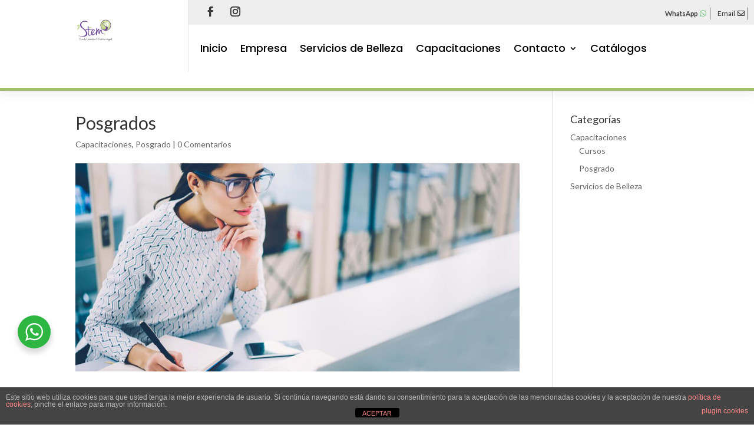

--- FILE ---
content_type: text/css
request_url: https://www.esteticastem.com.ar/wp-content/et-cache/2142/et-core-unified-tb-109632-deferred-2142.min.css?ver=1748728094
body_size: 1207
content:
.et_pb_section_0_tb_header{border-color:#FFFFFF #FFFFFF #A4BF69 #FFFFFF;border-bottom-width:5px;min-height:153.7px;margin-bottom:-19px;width:100%;max-width:100%;z-index:10;box-shadow:0px 2px 18px 0px rgba(0,0,0,0.1)}.et_pb_section_0_tb_header.et_pb_section{padding-top:0px;padding-right:0px;padding-bottom:0px;padding-left:0px;background-color:#ffffff!important}.et_pb_section_0_tb_header>.et_pb_row,body #page-container .et-db #et-boc .et-l .et_pb_section_0_tb_header>.et_pb_row,body.et_pb_pagebuilder_layout.single #page-container #et-boc .et-l .et_pb_section_0_tb_header>.et_pb_row,body.et_pb_pagebuilder_layout.single.et_full_width_page #page-container #et-boc .et-l .et_pb_section_0_tb_header>.et_pb_row,body.et_pb_pagebuilder_layout.single.et_full_width_portfolio_page #page-container #et-boc .et-l .et_pb_section_0_tb_header>.et_pb_row{width:100%;max-width:100%}.et_pb_sticky.et_pb_section_0_tb_header{box-shadow:0px 2px 18px 0px rgba(0,0,0,0.1)}.et_pb_column_0_tb_header{border-right:1px solid rgba(0,0,0,0.1);padding:0}.et_pb_code_0_tb_header,.et_pb_code_1_tb_header{padding-top:0px;padding-bottom:0px;margin-top:0px!important;margin-bottom:0px!important}.et_pb_image_0_tb_header{padding-top:30px;padding-right:15px;padding-bottom:30px;padding-left:15px;margin-right:75px!important;width:30%;text-align:center}.et_pb_column_1_tb_header{padding-top:0px;padding-right:0px;padding-bottom:0px;padding-left:0px}.et_pb_row_inner_0_tb_header{background-color:#eeeeee}.et_pb_row_inner_0_tb_header.et_pb_row_inner{padding-top:10px!important;padding-right:10px!important;padding-bottom:5px!important;padding-left:10px!important;width:100%}.et_pb_column .et_pb_row_inner_0_tb_header{padding-top:10px;padding-right:10px;padding-bottom:5px;padding-left:10px}.et_pb_text_0_tb_header.et_pb_text{color:#383838!important}.et_pb_text_0_tb_header{font-weight:700;text-transform:uppercase;padding-right:10px!important}.et_pb_text_0_tb_header h1{font-size:26px}ul.et_pb_social_media_follow_0_tb_header{padding-top:0px!important;padding-bottom:0px!important;margin-top:-7px!important}.et_pb_social_media_follow_0_tb_header li a.icon:before{transition:color 300ms ease 0ms;font-size:17px;line-height:34px;height:34px;width:34px}ul.et_pb_social_media_follow_0_tb_header li{margin-bottom:0}.et_pb_social_media_follow_0_tb_header li.et_pb_social_icon a.icon:before{color:#383838}.et_pb_social_media_follow_0_tb_header li.et_pb_social_icon a.icon:hover:before{color:#e02b20}.et_pb_social_media_follow_0_tb_header li a.icon{height:34px;width:34px}.et_pb_button_0_tb_header{text-shadow:0em 0.1em 0.1em rgba(0,0,0,0.4);transition:background-color 300ms ease 0ms;border-right:1px solid #666!important}.et_pb_button_0_tb_header_wrapper .et_pb_button_0_tb_header,.et_pb_button_0_tb_header_wrapper .et_pb_button_0_tb_header:hover,.et_pb_button_1_tb_header_wrapper .et_pb_button_1_tb_header,.et_pb_button_1_tb_header_wrapper .et_pb_button_1_tb_header:hover{padding-top:0px!important;padding-right:21px!important;padding-bottom:0px!important;padding-left:11px!important}body #page-container .et_pb_section .et_pb_button_0_tb_header,body #page-container .et_pb_section .et_pb_button_1_tb_header{color:#383838!important;border-width:1px!important;border-color:rgba(0,0,0,0);border-radius:0px;font-size:12px;background-color:rgba(255,255,255,0)}body #page-container .et_pb_section .et_pb_button_0_tb_header:hover:after,body #page-container .et_pb_section .et_pb_button_1_tb_header:hover:after{margin-left:.3em;left:auto;margin-left:.3em}body #page-container .et_pb_section .et_pb_button_0_tb_header:after{color:#6ac179;line-height:inherit;font-size:inherit!important;opacity:1;margin-left:.3em;left:auto;font-family:FontAwesome!important;font-weight:400!important}body #page-container .et_pb_section .et_pb_button_0_tb_header:hover,body #page-container .et_pb_section .et_pb_button_1_tb_header:hover{background-image:initial;background-color:rgba(255,255,255,0)}.et_pb_button_0_tb_header:after,.et_pb_button_1_tb_header:after{}.et_pb_button_0_tb_header,.et_pb_button_0_tb_header:after,.et_pb_button_1_tb_header,.et_pb_button_1_tb_header:after{transition:all 300ms ease 0ms}body #page-container .et_pb_section .et_pb_button_1_tb_header:after{line-height:inherit;font-size:inherit!important;opacity:1;margin-left:.3em;left:auto;font-family:FontAwesome!important;font-weight:400!important}.et_pb_button_1_tb_header{transition:background-color 300ms ease 0ms;border-right:1px solid #666!important}.et_pb_row_inner_1_tb_header.et_pb_row_inner{padding-top:25px!important;padding-bottom:25px!important}.et_pb_column .et_pb_row_inner_1_tb_header{padding-top:25px;padding-bottom:25px}.et_pb_menu_0_tb_header.et_pb_menu ul li a{font-family:'Poppins',Helvetica,Arial,Lucida,sans-serif;font-weight:500;font-size:18px;color:#000000!important}.et_pb_menu_0_tb_header.et_pb_menu{background-color:#ffffff}.et_pb_menu_0_tb_header{margin-left:20px!important}.et_pb_menu_0_tb_header.et_pb_menu ul li.current-menu-item a{color:#A4BF69!important}.et_pb_menu_0_tb_header.et_pb_menu .nav li ul,.et_pb_menu_0_tb_header.et_pb_menu .et_mobile_menu,.et_pb_menu_0_tb_header.et_pb_menu .et_mobile_menu ul{background-color:#ffffff!important}.et_pb_menu_0_tb_header .et_pb_menu_inner_container>.et_pb_menu__logo-wrap,.et_pb_menu_0_tb_header .et_pb_menu__logo-slot{width:auto;max-width:100%}.et_pb_menu_0_tb_header .et_pb_menu_inner_container>.et_pb_menu__logo-wrap .et_pb_menu__logo img,.et_pb_menu_0_tb_header .et_pb_menu__logo-slot .et_pb_menu__logo-wrap img{height:auto;max-height:none}.et_pb_menu_0_tb_header .mobile_nav .mobile_menu_bar:before,.et_pb_menu_0_tb_header .et_pb_menu__icon.et_pb_menu__search-button,.et_pb_menu_0_tb_header .et_pb_menu__icon.et_pb_menu__close-search-button,.et_pb_menu_0_tb_header .et_pb_menu__icon.et_pb_menu__cart-button{color:#a4bf69}.et_pb_image_0_tb_header.et_pb_module{margin-left:auto!important;margin-right:auto!important}@media only screen and (min-width:981px){.et_pb_image_0_tb_header{max-width:55%}.et_pb_column_inner_0_tb_header{display:flex;align-items:center;justify-content:flex-start}.et_pb_column_inner_1_tb_header{display:flex;justify-content:flex-end}}@media only screen and (max-width:980px){.et_pb_section_0_tb_header{border-bottom-width:5px;border-bottom-color:#A4BF69}.et_pb_image_0_tb_header{max-width:22%}.et_pb_image_0_tb_header .et_pb_image_wrap img{width:auto}.et_pb_row_inner_0_tb_header.et_pb_row_inner,.et_pb_column .et_pb_row_inner_0_tb_header{padding-right:30px!important;padding-left:30px!important}.et_pb_column_inner_0_tb_header{display:flex;align-items:center;justify-content:center}.et_pb_column_inner_1_tb_header{display:flex;justify-content:center}body #page-container .et_pb_section .et_pb_button_0_tb_header:after,body #page-container .et_pb_section .et_pb_button_1_tb_header:after{line-height:inherit;font-size:inherit!important;margin-left:.3em;left:auto;display:inline-block;opacity:1;content:attr(data-icon);font-family:FontAwesome!important;font-weight:400!important}body #page-container .et_pb_section .et_pb_button_0_tb_header:before,body #page-container .et_pb_section .et_pb_button_1_tb_header:before{display:none}body #page-container .et_pb_section .et_pb_button_0_tb_header:hover:after,body #page-container .et_pb_section .et_pb_button_1_tb_header:hover:after{margin-left:.3em;left:auto;margin-left:.3em}}@media only screen and (max-width:767px){.et_pb_section_0_tb_header{border-bottom-width:5px;border-bottom-color:#A4BF69}.et_pb_image_0_tb_header{max-width:32%}.et_pb_image_0_tb_header .et_pb_image_wrap img{width:auto}.et_pb_column_inner_0_tb_header{display:flex;align-items:center;justify-content:center}.et_pb_column_inner_1_tb_header{display:flex;justify-content:center}body #page-container .et_pb_section .et_pb_button_0_tb_header:after,body #page-container .et_pb_section .et_pb_button_1_tb_header:after{line-height:inherit;font-size:inherit!important;margin-left:.3em;left:auto;display:inline-block;opacity:1;content:attr(data-icon);font-family:FontAwesome!important;font-weight:400!important}body #page-container .et_pb_section .et_pb_button_0_tb_header:before,body #page-container .et_pb_section .et_pb_button_1_tb_header:before{display:none}body #page-container .et_pb_section .et_pb_button_0_tb_header:hover:after,body #page-container .et_pb_section .et_pb_button_1_tb_header:hover:after{margin-left:.3em;left:auto;margin-left:.3em}}